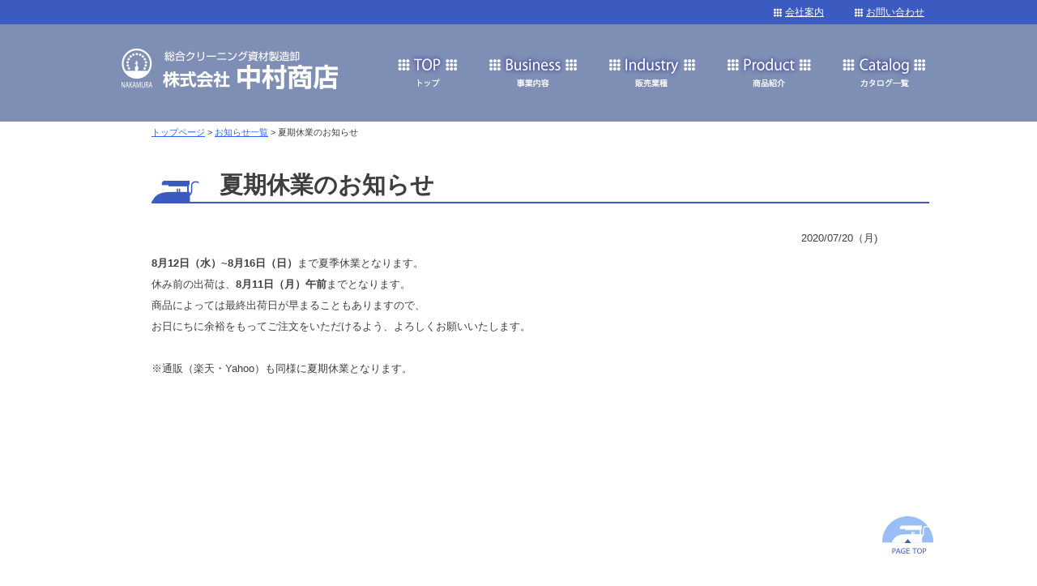

--- FILE ---
content_type: text/html
request_url: https://www.nakamurashoten.co.jp/news-detail.php?id=40
body_size: 8721
content:
<!DOCTYPE html PUBLIC "-//W3C//DTD XHTML 1.0 Transitional//EN" "http://www.w3.org/TR/xhtml1/DTD/xhtml1-transitional.dtd">
<html xmlns="http://www.w3.org/1999/xhtml" xml:lang="ja" lang="ja">
<head>
<meta name="format-detection" content="telephone=no" />
<meta http-equiv="Content-Type" content="text/html; charset=UTF-8" />
<meta http-equiv="Content-Style-Type" content="text/css" />
<meta http-equiv="Content-Script-Type" content="text/javascript" />
<meta name="viewport" content="target-densitydpi=device-dpi, width=1100px, maximum-scale=1.0, user-scalable=yes"><title>夏期休業のお知らせ | 株式会社 中村商店｜名古屋市</title>
<link rel="stylesheet" type="text/css" href="css/reset.css" />
<link rel="stylesheet" type="text/css" href="css/nakamura.css" />
<script type="text/javascript" src="http://ajax.googleapis.com/ajax/libs/jquery/1.11.0/jquery.js"></script>
<script type="text/javascript" src="js/alpha.js"></script>
<script type="text/javascript" src="js/pagetop.js"></script>
<script type="text/javascript" src="js/smartphone-tel.js"></script>
<script type="text/javascript" src="js/smoothScroll.js"></script>
<script type="text/javascript" src="js/img_swap.js"></script>


<!-- (c)の年号取得  -->
<script type="text/javascript">
  function year() {
	var data = new Date();
	var now_year = data.getFullYear();
	document.write(now_year);
  }
</script>


<style type="text/css">
/* CSSは必要最低限しか指定してませんのでお好みで（もちろん外部化OK） */
body{
	font-family:"メイリオ", Meiryo, Osaka, "ＭＳ Ｐゴシック", "MS PGothic", sans-serif;
	font-size:13px;
}
h2{	width:876px;
	margin:30px auto 30px auto;
	background-image:url(../img/common/title.png);
	background-repeat:no-repeat;
	background-position:left bottom;
	font-size:29px;
	font-weight:bold;
	font-family: "ＭＳ Ｐ明朝", "MS PMincho","ヒラギノ明朝 Pro W3", "Hiragino Mincho Pro", "serif";
	line-height:1em;
	text-align:left;
	padding:8px 0 8px 84px;
}
#up_ymd{
	text-align:right;
	font-size:13px;
	margin:5px 10px;
}
.detailUpfile{
	margin:5px 0 35px;
	text-align:center;
}
.backORcloseBtn{
	text-align:center;
	line-height:100%;
	margin-top:15px;
}
.backORcloseBtn a{
	display:inline-block;
	padding:4px 15px;
	border:1px solid #aaa;
	color:#999;
	border-radius:6px;
	text-decoration:none;
	font-size:12px;
}
.detailUpfile img{
	max-width:100%;
	height:auto;
}
.pNav{
	font-size:11px;	
}
</style>

<script>
  (function(i,s,o,g,r,a,m){i['GoogleAnalyticsObject']=r;i[r]=i[r]||function(){
  (i[r].q=i[r].q||[]).push(arguments)},i[r].l=1*new Date();a=s.createElement(o),
  m=s.getElementsByTagName(o)[0];a.async=1;a.src=g;m.parentNode.insertBefore(a,m)
  })(window,document,'script','https://www.google-analytics.com/analytics.js','ga');

  ga('create', 'UA-83868243-1', 'auto');
  ga('send', 'pageview');

</script>

<script>
$(document).ready(function () {
    $("#topBtn").hide();　//ボタンを非表示にする
    $(window).on("scroll", function () {
        if ($(this).scrollTop() > 100) { //ページの上から100pxスクロールした時
            $("#topBtn").fadeIn("fast"); //ボタンがフェードインする
        } else {
            $("#topBtn").fadeOut("fast");　//ボタンがフェードアウトする
        }
        scrollHeight = $(document).height(); //ドキュメントの高さ 
        scrollPosition = $(window).height() + $(window).scrollTop(); //現在地 
        footHeight = $("footer").innerHeight(); //止めたい位置の高さ(今回はfooter)
        if (scrollHeight - scrollPosition <= footHeight) { //ドキュメントの高さと現在地の差がfooterの高さ以下の時
            $("#topBtn").css({
                "position": "absolute", //pisitionをabsoluteに変更
            });
        } else { //それ以外の場合は
            $("#topBtn").css({
                "position": "fixed", //固定表示
            });
        }
    });

//スムーススクロール設定
    $('#topBtn').click(function () {
        $('body,html').animate({
            scrollTop: 0
        }, 800);　//スムーススクロールの速度
        return false;
    });
});
</script>


</head>
<body class="news">
<header id="header"></header>
<div id="container">
<div id="header">
<div id="head_link">
<ul>
<li><a href="contact.html">お問い合わせ</a></li>	
<li><a href="company.html">会社案内</a></li>

</ul>
</div>
<div id="header_in">

 <div id="head_logo"><a href="./"><img src="img/common/head_logo.png" alt="top" /></a></div> 
<div class="navi">
<ul>
<li><a href="./"><img src="img/common/navi_top.png" alt="トップ" class="on_img" /></a></li>
<li><a href="business.html"><img src="img/common/navi_biz.png" alt="事業内容" class="on_img" /></a></li>
<li><a href="industry.html"><img src="img/common/navi_indu.png" alt="販売業種" class="on_img" /></a></li>
<li><a href="product.html"><img src="img/common/navi_prod.png" alt="商品紹介" class="on_img" /></a></li>
<li><a href="catalog.html"><img src="img/common/navi_catal.png" alt="カタログ一覧" class="on_img" /></a></li>
</ul>
</div>
<br class="clear" />
</div>
</div><!--/head-->


<div id="contents">
  <div class="cont">
 
<div class="pNav"><a href="./">トップページ</a> &gt; <a href="news.php">お知らせ一覧</a> &gt; 夏期休業のお知らせ</div><!-- パンくずナビ（必要に応じて変更、削除下さい） -->
<h2>夏期休業のお知らせ</h2>
<div id="up_ymd">2020/07/20（月)</div>
<div id="detail">
<div class="detailText"><span style="color: rgb(64, 61, 62); font-size: 13.3333px; font-family: メイリオ, Meiryo, Osaka, &quot;ＭＳ Ｐゴシック&quot;, &quot;MS PGothic&quot;, sans-serif;"><b>8月12日（水）~8月16日（日）</b>まで夏季休業となります。</span><div style=""><span style="color: rgb(64, 61, 62); font-family: メイリオ, Meiryo, Osaka, &quot;ＭＳ Ｐゴシック&quot;, &quot;MS PGothic&quot;, sans-serif; font-size: 13.3333px;">休み前の出荷は、<b>8月11日（月）午前</b>までとなります</span><span style="color: rgb(64, 61, 62); font-family: メイリオ, Meiryo, Osaka, &quot;ＭＳ Ｐゴシック&quot;, &quot;MS PGothic&quot;, sans-serif; font-size: 13.3333px;">。</span></div><div style=""><span style="color: rgb(64, 61, 62); font-family: メイリオ, Meiryo, Osaka, &quot;ＭＳ Ｐゴシック&quot;, &quot;MS PGothic&quot;, sans-serif; font-size: 13.3333px;">商品によっては最終出荷日が早まることもありますので、</span></div><div style=""><span style="color: rgb(64, 61, 62); font-family: メイリオ, Meiryo, Osaka, &quot;ＭＳ Ｐゴシック&quot;, &quot;MS PGothic&quot;, sans-serif; font-size: 13.3333px;">お日にちに余裕をもってご注文をいただけるよう、よろしくお願いいたします。</span></div><div style=""><br></div><div style=""><div style="color: rgb(64, 61, 62); font-size: 13.3333px; margin: 0px; padding: 0px; font-family: メイリオ, Meiryo, Osaka, &quot;ＭＳ Ｐゴシック&quot;, &quot;MS PGothic&quot;, sans-serif;"><span style="font-size: 13.3333px;">※通販（楽天・Yahoo）も同様に夏期休業となります。</span></div></div></div>
</div>
<!--<div class="backORcloseBtn"><a href="javascript:history.back()">&lt;&lt;戻る</a></div>-->
<span id="pn00158" style="display:none"></span>	</div>
</div><!--/contents-->	
<div id="footer">
  <div id="footer_in">
  <div id="content" class="top"><a href="#" id="topBtn"><img src="img/common/gotop.png"  alt="ページトップへ" class="alpha" /></a></div>
<div id="foot_logo"><img src="img/common/foot_logo.png" alt="" />
<br />
〒464-0083<br />
愛知県名古屋市千種区北千種1-8-29<br />
TEL:052-722-2994&emsp;FAX:052-723-2555</div>
<div class="foot_navi"><ul>
<li><a href="./">トップ</a><br />
<a href="catalog.html">カタログ一覧</a></li>
<li><a href="business.html">事業内容</a><br />
<a href="company.html">会社案内</a></li>
<li><a href="industry.html">販売業種</a><br />
<a href="contact.html">お問い合わせ</a></li>
<li><a href="product.html">商品紹介</a></li>
</ul><br class="clear" /></div>
<p class="sdgs_log"><a href="company.html#sdgs"><img src="img/common/logo-sdgs.jpg" alt="SDGs" /></a></p>	  
<br class="clear" />
</div>
<div id="footer_copy">Copyright (C) 2000-<script type="text/javascript">year();</script> 株式会社中村商店. All Rights Reserved.</div>
</div><!--/footer-->
</div><!--/container-->

</body>
</html>


--- FILE ---
content_type: text/css
request_url: https://www.nakamurashoten.co.jp/css/nakamura.css
body_size: 21521
content:
@charset "UTF-8";
/****************************************************************************
	body設定
*****************************************************************************/
body{
	color: #403D3E;
	font-size: 14px;
	font-family:"ヒラギノ角ゴ Pro W3", "Hiragino Kaku Gothic Pro", "メイリオ", Meiryo, Osaka, "ＭＳ Ｐゴシック", "MS PGothic", sans-serif;
	line-height: 24px;
	text-align: center;
	overflow-wrap : break-word;
	
}


a {color: #3B5BC0;
	text-decoration:none;
	}
a:hover {
	color: #3B5BC0;
	text-decoration:underline;
	}
img {
	margin: 0  ;
	padding: 0;}

#container{
	width:100%;
	margin: 0  ;
	text-align: center;
	
}

/****************************************************************************
	コンテンツ設定
*****************************************************************************/

/*	ヘッダー
----------------------------------------------------------------------------*/
#header{
	overflow:hidden;
	margin: 0  ;
	padding: 0;
	background-color: #7E8EB5;
}
#head_link {
	background-color: #3B5BC0;
	height: 30px;
	
}
#head_link:before, #head_link:after{
	content: "";
	display: table;
}
#head_link:after{
  clear: both;
}
#head_link ul {
	width: 1030px;
	margin: auto;
	text-align: left;
}
#head_link ul li {
	width: 86px;
	padding: 9px 0 9px 14px;
	font-size: 12px;
	line-height: 1em;
	color: #fff;
	background-image: url(../img/common/head_link_icon.png);
	background-repeat: no-repeat;
	background-position: left;
	float: right;
}
#head_link ul li a {
	color: #fff;
}

#header_in{
	width:1030px;
	margin: 0 auto ;
	padding: 0;
	position:relative;
}
#head_logo {
	width:267px;
	float:left;
	margin: 30px 56px 40px 25px;
	}

h1{
	
}


/*	グローバルナビ
----------------------------------------------------------------------------*/

.navi{
	width:670px;
	margin:36px 0 25px 0  ;
	float: left;
}
.navi:before, .navi:after{
	content: "";
	display: table;
}
.navi:after{
  clear: both;
}
.navi ul {
	
	}
.navi li{
	display: block;
	float: left;

}

/*	フッター
----------------------------------------------------------------------------*/

#footer{
	background-color: #9ABDF5;
	margin-top:50px;
	padding:40px 0 0 0;

	}
#footer_in {
	width:980px;
	margin:0 auto 0 auto;
	border-top: 1px solid #3B5BC0;
	padding:23px 0 30px 0; 
	position: relative;
}
#foot_logo {
	width:350px;
	float:right;
	text-align: left;
	font-size: 15px;
	line-height: 22px;
	color: #3B5BC0;
	}
#foot_logo img{
	width:268px;
	margin: 0 0 20px 0;
	}
.foot_navi:before, .foot_navi:after{
	content: "";
	display: table;
}
.foot_navi:after{
  clear: both;
}
.foot_navi {
	width:480px;
	text-align:left;
	float:left;
	}
.foot_navi li {
	width: 120px;
	float: left;
	font-size: 15px;
	line-height: 48px;
}
.foot_navi li a {
	text-decoration:none;
	color: #3B5BC0;
	}
.foot_navi li a:hover {
	text-decoration:underline;
	color: #3B5BC0;
	}
#footer_copy{
	height:52px;
	font-size:12px;
	line-height:52px;
	padding: 0;
	marginp: 0;
	text-align:center;
	background-color: #3B5BC0;
	color:#fff;
	}
.page_top {
	width: 63px;
	height: 63px;
	position:absolute;
	right: 24px;
	top: -73px;
	z-index:100;
}


/*	共通
----------------------------------------------------------------------------*/

.center{text-align: center;}
.clear{clear: both; overflow: hidden; margin:  auto;}
.int10 {
	text-indent:-1em;
	padding-left:1em;
}
.clearfix:after { content:"."; display:block; clear:both; height:0; visibility:hidden; }
.clearfix { display:inline-block; }
.strong{ font-weight:bold;}



/*	共通
----------------------------------------------------------------------------*/

#contents{
	width: 1030px;
	margin:  0 auto;
}

.title {
	width:960px;
	margin:30px auto 30px auto;
	background-image:url(../img/common/title.png);
	background-repeat:no-repeat;
	background-position:left bottom;
	font-size:29px;
	font-weight:bold;
	font-family: "ＭＳ Ｐ明朝", "MS PMincho","ヒラギノ明朝 Pro W3", "Hiragino Mincho Pro", "serif";
	line-height:1em;
	text-align:center;
	padding:8px 0 8px 0;
	}
hr {
	width:1050px;
	margin:auto;
	border: none;
	height:1px;
	background-color:#4f1d00;
}

#content{
    position: relative;
}
 
#topBtn {
    /*-----必須-----*/
    position: fixed;
    bottom: 20px;
    right: 10%;
     
    /*-----装飾-----*/

}



/*　TOP
----------------------------------------------------------*/
.top_head_img {
	width: 1030px;
	padding: 0;
	margin: auto;
	}

.top_news_box {
	width: 980px;
	margin: auto;
	padding: 20px 25px;
	background-image: url(../img/top/news_back.png);
	background-repeat: no-repeat;
	background-position: right top;
	
}
.top_news {
	width: 490px;
	margin: 0 0 35px 0;
	float: left;
}
.top_news_title {
	height: 44px;
	line-height: 44px;
	font-size: 14px;
	background-color: #7E8EB5;
	padding: 0 15px 0 0;
	text-align: right;
	color: #fff;
}
.top_news_title a {
	color: #fff;
}

.top_news_title img {
	float: left;
}
.top_news_title:before, .top_news_title:after{
	content: "";
	display: table;
}
.top_news_title:after{
  clear: both;
}
.top_news_cont {
	width: 450px;
	height: 250px;
	margin: auto;
	padding: 20px;
	background-color: #fff;
}
.top_news_cont li {
	width: 100%;
	text-align: left;
	font-size: 16px;
	line-height: 20px;
	padding: 5px 0;
}

.top_bnr_nshoten {
	width: 1030px;
	padding: 0;
	margin: auto;
}


.top_bnr_yahoo {
	width: 478px;
	float: left;
}
.top_bnr_rakuten {
	width: 478px;
	float: right;
}
.top_link {
	width: 980px;
	margin:30px auto 0 auto;
	}
.top_link_l {
	width: 305px;
	float:left ;
	border: 1px solid #b3b3b3;
	background-color: #fff;
	margin: 0 29px 0 0;
}
.top_link_l img {
	width: 284px;
	margin: 5px auto;
}
.top_link_r {
	width: 305px;
	float:left ;
	border: 1px solid #b3b3b3;
	background-color: #fff;
	margin: 0 0 0 0;
}
.top_link_r img {
	width: 284px;
	margin: 5px auto;
}
.top_link_title {
	background-image: url(../img/top/link_icon.png);
	background-repeat: no-repeat;
	background-position: left top;
	padding: 14px 0 0 25px;
	font-size: 20px;
	font-weight: bold;
	text-align: left;
	color: #3F8BF5;
}
.top_link_title span {
	font-size: 13px;
	font-weight:normal;
	color: #403D3E;
	padding: 0 0 0 33px;	
}
.top_link_text {
	padding: 10px;
	font-size: 16px;
	line-height: 22px;
	text-align: left;
}
.top_link_bt {
	width: 157px;
	margin: 20px auto;
}
.top_link_bt img {
	width: 100%;
	height: auto;
}


.top_seo {
	width:1050px;
	font-size:18px;
	line-height:26px;
	text-align:left;
	margin:0 auto 60px auto ;
	color:#666;
	}
	
/*　業務案内
----------------------------------------------------------*/
.business .head_img {
	background:url(../img/business/head_img.jpg);
	background-repeat: no-repeat;
	background-position:top center;
	overflow:hidden;
	}

.page_title {
	width:1030px;
	margin:auto;
	padding: 0;
	}
.cont {
	width:906px;
	margin:0 auto 50px auto;
	padding:0;
	font-size: 18px;
	line-height: 26px;
	text-align: left;
	}
.cont_img_l {
	width:285px;
	float:left;
	margin: 30px 25px 25px 0;
	}
.cont_img_r {
	width:285px;
	float:left;
	margin: 30px 0 25px 0;
	}
.biz_img01 {
	width: 850px;
	margin: 30px auto;
}
.biz_img_l {
	width:400px;
	float:left;
	margin: 30px 0 25px 0;
	}
.biz_img_r {
	width:240px;
	float:left;
	margin: 30px 0 25px 13px;
	}
.biz_link {
	width: 760px;
	margin: auto
}
.biz_link img {
	width: 360px;
	margin: 0 10px;
	float: left;
}
/*　販売業種
----------------------------------------------------------*/
.industry .head_img {
	background:url(../img/industry/head_img.jpg);
	background-repeat: no-repeat;
	background-position:top center;
	overflow:hidden;
	}
/*　商品紹介
----------------------------------------------------------*/
.product .head_img {
	background:url(../img/product/head_img.jpg);
	background-repeat: no-repeat;
	background-position:top center;
	overflow:hidden;
	}
.product .title {
	width:876px;
	margin:30px auto 30px auto;
	background-image:url(../img/common/title.png);
	background-repeat:no-repeat;
	background-position:left bottom;
	font-size:29px;
	font-weight:bold;
	font-family: "ＭＳ Ｐ明朝", "MS PMincho","ヒラギノ明朝 Pro W3", "Hiragino Mincho Pro", "serif";
	line-height:1em;
	text-align:left;
	padding:8px 0 8px 84px;
	}
.product_cont {
	width: 933px;
	margin: 30px auto;
}
.product_cont .box1 {
	width: 295px;
	float: left;
	border: 1px solid #4D4D4D;
	background-color: #fff;
	margin: 0 7px 14px 7px;
}
.prod_name1 {
	font-size: 15px;
	line-height: 1em;
	text-align: center;
	padding: 8px 0;
	background-color: #D8D9FF;
	background-image: url(../img/product/name_icon.png);
	background-repeat: no-repeat;
	background-position: left top;
}
.product_cont .box2 {
	width: 295px;
	float: left;
	border: 1px solid #4D4D4D;
	background-color: #D8D9FF;
	background-image: url(../img/product/name_icon.png);
	background-repeat: no-repeat;
	background-position: left top;
	padding: 0 0 14px 0;
	margin: 0 7px 14px 7px;
}
.product_cont .box2 img {
	width: 210px;
	margin: auto;
}
.prod_name2 {
	font-size: 19px;
	font-weight: bold;
	text-align: center;
	padding: 8px 0;
	color: #3B5BC0;
}
.title_handle {
	width: 866px;
	margin:30px auto 30px auto;
	background-image: url(../img/product/title_icon.png);
	background-repeat: no-repeat;
	background-position: left top;
	background-color: #3B5BC0;
	padding: 8px 0 8px 94px;
	font-size: 24px;
	line-height: 1em;
	text-align: left;
	color: #fff;
}
.title_handle span {
	font-size: 16px;
	padding: 0 0 0 320px;
}

.prod_navi {
	width: 268px;
	padding: 7px;
	position: fixed;
	left: 7.5%;
	top: 430px;
	box-shadow:0px 0px 2px 1px #ccc;
	-moz-box-shadow:0px 0px 2px 1px #ccc;
	-webkit-box-shadow:0px 0px 2px 1px #ccc;
	background-color: #fff;
}
@media screen and ( max-width: 1600px) {
	.prod_navi {
	width: 268px;
	padding: 7px;
	position: fixed;
	left: 2%;
	top: 430px;
	box-shadow:0px 0px 2px 1px #ccc;
	-moz-box-shadow:0px 0px 2px 1px #ccc;
	-webkit-box-shadow:0px 0px 2px 1px #ccc;
	background-color: #fff;
}
}
.prod_navi ul {
	width: 250px;
	margin: 0 auto 50px auto;
}

.prod_navi li {
	background-image: url(../img/product/navi_icon.png);
	background-repeat: no-repeat;
	background-position: left;
	font-size: 18px;
	text-align: left;
	padding: 2px 0 2px 20px;
}
.prod_navi li a {
	color: #4D4D4D;
}


/* サイドメニューが枠内固定 --------*/
/* 基本枠構成　ここから  -----------*/
/* 大枠 */
#main{
	position: relative;
	width:1030px;
	margin:30px auto;
}

/*　サイドメニュー枠　*/
#side{
	width:240px;
	text-align:left;
	padding:8px;
	border:solid 1px #dfdfdf;
}
/*　本文枠　*/
.box_r{
	float:right;
	width:750px;
	text-align:left;
}
/*-------------- ここまで */


/*　本文枠　商品一覧　　*/

.title_s{
	margin:0 0 30px 0;
	padding:8px 0 8px 70px;
	background-image:url(../img/common/title.png);
	background-repeat:no-repeat;
	background-position:left bottom;
	font-size:29px;
	font-weight:bold;
	font-family: "ＭＳ Ｐ明朝", "MS PMincho","ヒラギノ明朝 Pro W3", "Hiragino Mincho Pro", "serif";
	line-height:1em;
	}
ul.product_cont_s {
	width: 750px;
	margin: 30px auto;
}
ul.product_cont_s li {
	width: 234px;
	float: left;
	border: 1px solid #4D4D4D;
	background-color: #fff;
	margin: 0 7px 14px 7px;
}
ul.product_cont_s .prod_name1 {
	font-size: 15px;
	line-height: 1em;
	text-align: center;
	padding: 8px 0;
	background-color: #D8D9FF;
	background-image: url(../img/product/name_icon.png);
	background-repeat: no-repeat;
	background-position: left top;
}
ul.product_cont_s img {
	width: 234px;
	margin: auto;
}


/* 他メーカ取扱い商品 */
ul.product_cont_s2 li {
	width: 234px;
	float: left;
	border: 1px solid #4D4D4D;
	background-color: #D8D9FF;
	background-image: url(../img/product/name_icon.png);
	background-repeat: no-repeat;
	background-position: left top;
	padding: 0 0 14px 0;
	margin: 0 7px 14px 7px;
	text-align:center;
}
ul.product_cont_s2 img {
	width: 210px;
	margin: auto;
}
ul.product_cont_s2 .prod_name2 {
	font-size: 19px;
	font-weight: bold;
	text-align: center;
	padding: 8px 0;
	color: #3B5BC0;
}



.title_handle_s {
	width: 700px;
	margin:30px auto 30px auto;
	background-image: url(../img/product/title_icon.png);
	background-repeat: no-repeat;
	background-position: left top;
	background-color: #3B5BC0;
	padding: 8px 0 8px 50px;
	font-size: 24px;
	line-height: 1em;
	text-align: left;
	color: #fff;
}
.title_handle_s span {
	font-size: 16px;
	padding: 0 0 0 180px;
}






/*　サイドメニュー　*/

.side ul {
	width: 250px;
	margin: 20px auto 10px;
}

.side li {
	background-image: url(../img/product/navi_icon.png);
	background-repeat: no-repeat;
	background-position: left;
	font-size: 16px;
	text-align: left;
	padding: 2px 0 2px 20px;
}
.side li a {
	color: #4D4D4D;
}


















/*　カタログ紹介
----------------------------------------------------------*/
.catalog .head_img {
	background:url(../img/catalog/head_img.jpg);
	background-repeat: no-repeat;
	background-position:top center;
	overflow:hidden;
	}
.catalog_cont {
	width: 980px;
	margin: 60px auto;
}

.catalog_cont_top {
	width: 654px;
	margin: auto;
}


.catalog_box {
	width: 326px;
	margin: 25px 0 ;
	float: left;
}
.catalog_name {
	font-size: 18px;
	font-weight: bold;
	text-align: center;
	line-height: 42px;
}
.catalog_name span {
	color: #F7931E;
	padding-right: 0.5em;
}
.catalog_name_aa {
	font-size: 18px;
	font-weight: bold;
	text-align: center;
	line-height: 25px;
}
.catalog_name_aa span {
	color: #F7931E;
	padding-right: 0.5em;
}
.catalog_img {
	width: 180px;
	border: 1px solid #000;
	margin: 20px auto;
}
.catalog_img_aa {
	width: 180px;
	border: 1px solid #000;
	margin: 10px auto;
}
.catalog_bt {
	width: 209px;
	margin: 20px auto;
}
/*　会社案内
----------------------------------------------------------*/
.company .head_img {
	background-image:url(../img/company/head_img.jpg);
	background-repeat:no-repeat;
	background-position:center;
	overflow:hidden;
	}
.comp_gree {
	width: 960px;
	margin:30px auto;
	font-size: 18px;
	line-height: 26px;
	text-align: left;
	background-image: url(../img/company/gree_back.png);
	background-repeat: no-repeat;
	background-position: right top;
	}
.comp_tab {
	width: 930px;
	margin: 80px auto 80px auto;
}

.comp_tab_l {
	width: 433px;
	margin: 0 15px;
	border: 1px solid #4D4D4D;
	background-image: url(../img/company/title_icon.png);
	background-repeat: no-repeat;
	background-position: left top;
	padding: 0 0 15px 0;
	float: left;
}
.comp_tab_r {
	width: 433px;
	margin: 0 15px;
	border: 1px solid #4D4D4D;
	background-image: url(../img/company/title_icon.png);
	background-repeat: no-repeat;
	background-position: left top;
	padding: 0 0 15px 0;
	float: left;
}
.comp_tab_name {
	font-size: 20px;
	font-weight: bold;
	font-family: "ＭＳ Ｐ明朝", "MS PMincho","ヒラギノ明朝 Pro W3", "Hiragino Mincho Pro", "serif";
	line-height: 56px;
	text-align: center;
	height: 56px;
	color: #3B5BC0;
}
.comp_tab_text {
	font-size: 13px;
	line-height: 24px;
	text-align: center;
}
.comp_table  {
	width:905px;
	margin: 50px auto;
	border:1px solid #333;
	}

.comp_table th {
	width:257px;
	padding: 5px 0 5px 0;
	font-size:16px;
	line-height:32px;
	font-weight:bold;
	text-align:center;
	color:#fff;
	background-color: #3F8BF5;
	}
.comp_table .dot {
	border-bottom:1px dotted #333;
}
.comp_table td {
	padding: 5px 10px 5px 45px;
	text-align:left;
	font-size:16px;
	line-height:25px;
	color:#333;
	}

.comp_table2  {
	width:905px;
	margin: 50px auto;
	border:1px solid #333;
	}

.comp_table2 th {
	width:200px;
	padding: 5px 0 5px 57px;
	font-size:16px;
	line-height:32px;
	font-weight:bold;
	text-align:left;
	color:#fff;
	background-color: #7E8EB5;
	}
.comp_table2 .dot {
	border-bottom:1px dotted #333;
}
.comp_table2 td {
	padding: 5px 10px 5px 45px;
	text-align:left;
	font-size:16px;
	line-height:25px;
	color:#333;
	}

.comp_access {
	width: 900px;
	margin: 30px auto 80px auto;
}
.comp_access_img {
	width: 360px;
	margin: 0 26px 0 0;
	float: left;
}
.comp_access_r {
	width: 514px;
	float: left;
}
.comp_access_title {
	width: 246px;
	margin:0 auto 13px auto ;
}
.comp_access_map {
	width: 514px;
	height: 220px;
	position: relative;
}
.comp_access_bt {
	width: 170px;
	height: 42px;
	position: absolute;
	right: 0;
	bottom: 0;
}
/*　お問い合わせ
----------------------------------------------------------*/
.contact .head_img {
	background-image:url(../img/contact/head_img.jpg);
	background-repeat:no-repeat;
	background-position:center;
	overflow:hidden;
	}
.inqu_red {
	font-size: 12px;
	color: #FF1D25;
	text-align: left;
}

.contact_inqu {
	display:inline-block;
	padding:1px 4px;
	font-size:12px;
	line-height:100%;
	background:#FF1D25;
	color:#fff;
	border-radius:2px;
	}

.contact_table {
	width:752px;
	margin:60px auto 60px auto;
}
.contact_table table {
	border:1px solid #333;
}
.contact_table th {
	font-size:16px;
	line-height:24px;
	text-align:center;
	padding:8px 16px;
	background-color:#7E8EB5;
	color: #fff;
	}	
.contact_table td {
	width: 500px;
	padding:5px 5px;
	text-align: left;
	}
.contact_table .dot {
	border-bottom:1px dotted #333;
}
.submit {
	width: 640px;
	height: 80px;
	margin: 60px auto 120px auto;
	background-image: url(../img/contact/bt_back.png);
	background-repeat: no-repeat;
	
}
 .submit_btn,  .submit_btn:hover {
	border: none;
	margin:7px auto;
    	width: 333px;
    	height: 66px;
	background: url(../img/contact/send.png) no-repeat;
	cursor:pointer;
	cursor:hand;}
 .submit_btn:hover{
	 filter:alpha(opacity=60);
	-moz-opacity:0.6;
	opacity:0.6;
	}
.form_style {
	width:96%; 
	height:35px;
	padding:5px  ;
	margin:5px 2%  5px 2%;
	vertical-align:middle; 
	font-size:16px; 
	border:1px solid #b5b5b6;
	box-sizing:border-box;
	}
.form_style_s {
	width:46%; 
	height:35px;
	padding:5px  ;
	margin:5px 2%  5px 2%;
	vertical-align:middle; 
	font-size:16px; 
	border:1px solid #b5b5b6;
	box-sizing:border-box;
	}
.form_style_tarea{
	width:96%; 
	height:330px; 
	padding:5px ;
	margin:5px 2%;
	vertical-align:middle; 
	font-size:16px; 
	border:1px solid #b5b5b6;
	box-sizing:border-box;
	}
.contact_comm {
	width:100%;
	margin:40px auto;
	font-size:16px;
	line-height:22px;
	text-align:left;
	}
.contact_comm p {
	font-size:26px;
	font-weight:bold;
	margin:0 0 15px 0;
	color:#3F8BF5;
	}
.news .cont {
	min-height: 800px;
}


/* ---------------------------------
  TOPページの TOPICSのstyle.css
---------------------------------- */
/* CSSは必要最低限しか指定してませんのでお好みで（もちろん外部化OK） */

/* clearfix */
.clearfix:after { content:"."; display:block; clear:both; height:0; visibility:hidden; }
.clearfix { display:inline-block; }

/* for macIE \*/
* html .clearfix { height:1%; }
.clearfix { display:block; }

ul#newsList{
	margin:0 0 15px;
	padding:0;
	font-family:"メイリオ", Meiryo, Osaka, "ＭＳ Ｐゴシック", "MS PGothic", sans-serif;
}
ul#newsList li{
	color:#666;
	font-size:12px;
	margin:0;
	padding:5px 0;
	margin-bottom:5px;
	border-bottom:1px dotted #ccc;
	line-height:180%;
	list-style-type:none;
	text-align: left;
}
a{color:#36F;text-decoration:underline;}
a:hover{color:#039;text-decoration:none;}

.catName{
	display:inline-block;
	padding:3px 8px;
	border:1px solid #ccc;
	border-radius:6px;
	font-size:11px;
	line-height:100%;
	margin:0 2px;
}
.newMark{
	display:inline-block;
	border:1px solid #F00;
	padding:1px 4px;
	font-size:11px;
	line-height:100%;
	background:#F00;
	color:#fff;
	box-shadow:1px 1px 1px #999;
	border-radius:8px;
	font-style:italic;
}
.comment{
	display:block;
	padding:3px 0;
	float:left;
	overflow:hidden;
	width:450px;/* 本文部分の幅。ここは特に設置ページ合わせて変更下さい */
}
.thumbNailWrap{
	display:block;
	width:110px;
	float:left;
	height:80px;
	overflow:hidden;
}

/* 追加　*/
#sdgs {
	padding-top: 50px;
}
.sdgs {
	width: 905px;
	margin: auto;
	display: flex;
	flex-wrap: wrap;
	padding-top: 20px;
	/*justify-content: space-between;*/
}
.sdgs .txt {
  width: 46%;
	text-align: left;
	font-size: 16px;
	margin-right: 5%;
  line-height: 25px;
  color: #333;
}	
	
	

.sdgs .img {
  width: 40%;
}

.sdgs_log {
	text-align: left;
}
.sdgs .txt .ttl{
	font-size: 1.6rem;
	line-height: 1.5em;
	margin-bottom: 40px;
	color: #333;

}
.sdgs .link-ttl {
  margin-top: 50px;
  margin-bottom: 15px;
  background-color: #e6e6e6;
  padding: 7px 20px;
}

.sdgs dt {
  font-weight: bold;
}
.sdgs dd {
  margin-bottom: 20px;
  word-break: break-all;
}


--- FILE ---
content_type: application/javascript
request_url: https://www.nakamurashoten.co.jp/js/img_swap.js
body_size: 333
content:

jQuery(function(){
  jQuery('.on_img').hover(function(){
        jQuery(this).attr('src', jQuery(this).attr('src').replace('.png', '_on.png'));
          }, function(){
             if (!jQuery(this).hasClass('currentPage')) {
             jQuery(this).attr('src', jQuery(this).attr('src').replace('_on', ''));
        }
   });
});


--- FILE ---
content_type: application/javascript
request_url: https://www.nakamurashoten.co.jp/js/alpha.js
body_size: 132
content:
$(function(){
	$('.alpha').hover(
		function(){
			$(this).fadeTo(1, 0.6);
		},
		function(){
			$(this).fadeTo(1, 1.0);
		}
	);
});

--- FILE ---
content_type: text/plain
request_url: https://www.google-analytics.com/j/collect?v=1&_v=j102&a=1192855841&t=pageview&_s=1&dl=https%3A%2F%2Fwww.nakamurashoten.co.jp%2Fnews-detail.php%3Fid%3D40&ul=en-us%40posix&dt=%E5%A4%8F%E6%9C%9F%E4%BC%91%E6%A5%AD%E3%81%AE%E3%81%8A%E7%9F%A5%E3%82%89%E3%81%9B%20%7C%20%E6%A0%AA%E5%BC%8F%E4%BC%9A%E7%A4%BE%20%E4%B8%AD%E6%9D%91%E5%95%86%E5%BA%97%EF%BD%9C%E5%90%8D%E5%8F%A4%E5%B1%8B%E5%B8%82&sr=1280x720&vp=1280x720&_u=IEBAAEABAAAAACAAI~&jid=879158674&gjid=1645500962&cid=1706676675.1768996926&tid=UA-83868243-1&_gid=841834960.1768996926&_r=1&_slc=1&z=766477658
body_size: -452
content:
2,cG-2W3GB4MDWL

--- FILE ---
content_type: application/javascript
request_url: https://www.nakamurashoten.co.jp/js/smoothScroll.js
body_size: 496
content:
$(function() {
 var offsetY = -10;  // スクロールのオフセット値
  var time = 500;// スクロールにかかる時間
$('a[href^=#]').click(function() {
    // 移動先となる要素を取得
    var target = $(this.hash);
    if (!target.length) return ;
 var targetY = target.offset().top+offsetY;
  $('html,body').animate({scrollTop: targetY}, time, 'swing');  // スクロールアニメーション
   window.history.pushState(null, null, this.hash); 
  return false;
  });
});